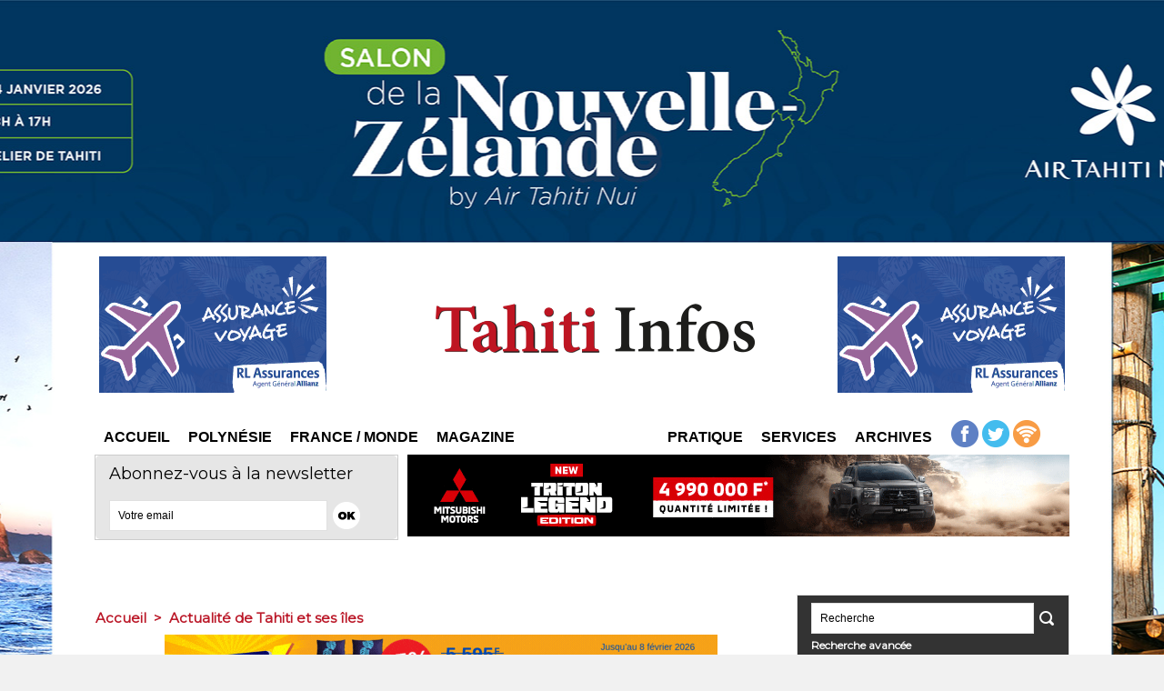

--- FILE ---
content_type: text/html; charset=utf-8
request_url: https://www.google.com/recaptcha/api2/aframe
body_size: 266
content:
<!DOCTYPE HTML><html><head><meta http-equiv="content-type" content="text/html; charset=UTF-8"></head><body><script nonce="Qx6WaDPja6LK8h_jdjcXfg">/** Anti-fraud and anti-abuse applications only. See google.com/recaptcha */ try{var clients={'sodar':'https://pagead2.googlesyndication.com/pagead/sodar?'};window.addEventListener("message",function(a){try{if(a.source===window.parent){var b=JSON.parse(a.data);var c=clients[b['id']];if(c){var d=document.createElement('img');d.src=c+b['params']+'&rc='+(localStorage.getItem("rc::a")?sessionStorage.getItem("rc::b"):"");window.document.body.appendChild(d);sessionStorage.setItem("rc::e",parseInt(sessionStorage.getItem("rc::e")||0)+1);localStorage.setItem("rc::h",'1768650326502');}}}catch(b){}});window.parent.postMessage("_grecaptcha_ready", "*");}catch(b){}</script></body></html>